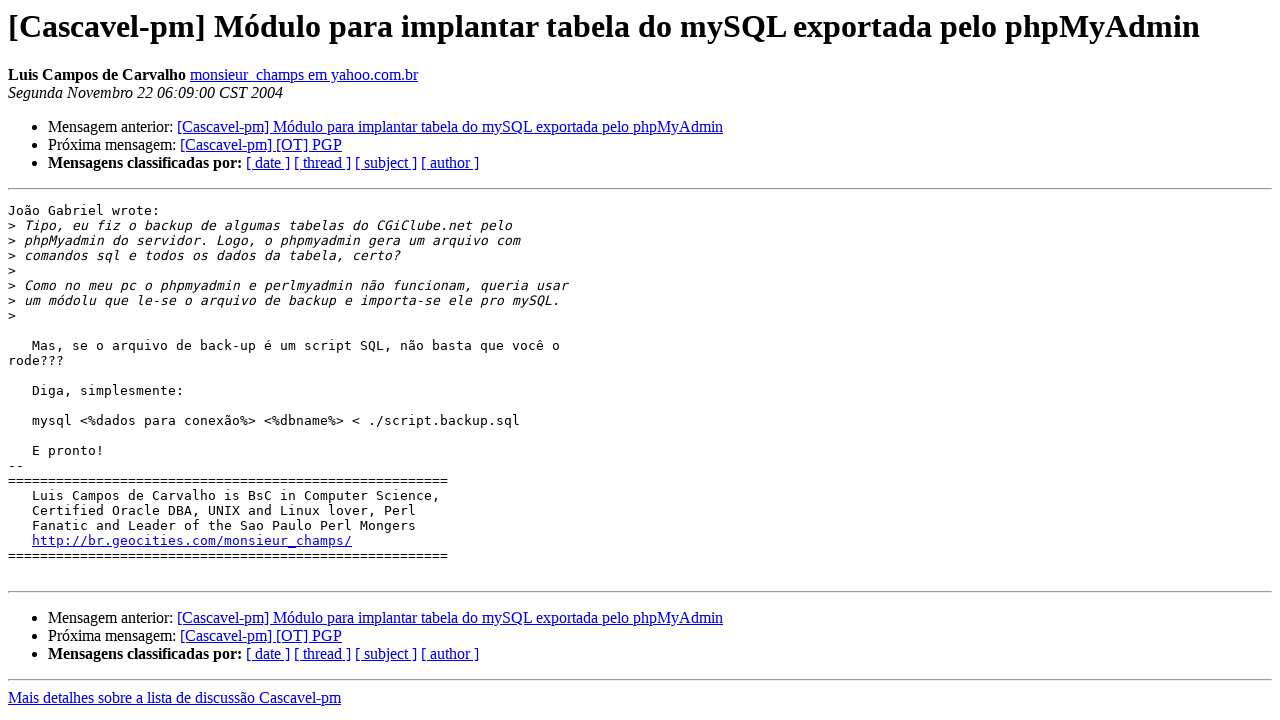

--- FILE ---
content_type: text/html
request_url: https://mail.pm.org/pipermail/cascavel-pm/2004-November/002106.html
body_size: 3390
content:
<!DOCTYPE HTML PUBLIC "-//W3C//DTD HTML 3.2//EN">
<HTML>
 <HEAD>
   <TITLE> [Cascavel-pm] Módulo para implantar tabela do mySQL exportada pelo phpMyAdmin
   </TITLE>
   <LINK REL="Index" HREF="index.html" >
   <LINK REL="made" HREF="mailto:cascavel-pm%40mail.pm.org?Subject=%5BCascavel-pm%5D%20%3D%3FISO-8859-1%3FQ%3FM%3DF3dulo_para_implantar_t%3F%3D%0A%09%3D%3FISO-8859-1%3FQ%3Fabela_do_mySQL_exportada_pelo_phpMyAdmin%3F%3D&In-Reply-To=">
   <META NAME="robots" CONTENT="index,nofollow">
   <META http-equiv="Content-Type" content="text/html; charset=iso-8859-1">
   <LINK REL="Previous"  HREF="002101.html">
   <LINK REL="Next"  HREF="002103.html">
 </HEAD>
 <BODY BGCOLOR="#ffffff">
   <H1>[Cascavel-pm] Módulo para implantar tabela do mySQL exportada pelo phpMyAdmin</H1>
    <B>Luis Campos de Carvalho</B> 
    <A HREF="mailto:cascavel-pm%40mail.pm.org?Subject=%5BCascavel-pm%5D%20%3D%3FISO-8859-1%3FQ%3FM%3DF3dulo_para_implantar_t%3F%3D%0A%09%3D%3FISO-8859-1%3FQ%3Fabela_do_mySQL_exportada_pelo_phpMyAdmin%3F%3D&In-Reply-To="
       TITLE="[Cascavel-pm] Módulo para implantar tabela do mySQL exportada pelo phpMyAdmin">monsieur_champs em yahoo.com.br
       </A><BR>
    <I>Segunda Novembro 22 06:09:00 CST 2004</I>
    <P><UL>
        <LI>Mensagem anterior: <A HREF="002101.html">[Cascavel-pm] Módulo para implantar tabela do mySQL exportada pelo phpMyAdmin
</A></li>
        <LI>Próxima mensagem: <A HREF="002103.html">[Cascavel-pm] [OT] PGP
</A></li>
         <LI> <B>Mensagens classificadas por:</B> 
              <a href="date.html#2106">[ date ]</a>
              <a href="thread.html#2106">[ thread ]</a>
              <a href="subject.html#2106">[ subject ]</a>
              <a href="author.html#2106">[ author ]</a>
         </LI>
       </UL>
    <HR>  
<!--beginarticle-->
<PRE>João Gabriel wrote:
&gt;<i> Tipo, eu fiz o backup de algumas tabelas do CGiClube.net pelo
</I>&gt;<i> phpMyadmin do servidor. Logo, o phpmyadmin gera um arquivo com
</I>&gt;<i> comandos sql e todos os dados da tabela, certo?
</I>&gt;<i> 
</I>&gt;<i> Como no meu pc o phpmyadmin e perlmyadmin não funcionam, queria usar
</I>&gt;<i> um módolu que le-se o arquivo de backup e importa-se ele pro mySQL.
</I>&gt;<i> 
</I>
   Mas, se o arquivo de back-up é um script SQL, não basta que você o 
rode???

   Diga, simplesmente:

   mysql &lt;%dados para conexão%&gt; &lt;%dbname%&gt; &lt; ./script.backup.sql

   E pronto!
-- 
=======================================================
   Luis Campos de Carvalho is BsC in Computer Science,
   Certified Oracle DBA, UNIX and Linux lover, Perl
   Fanatic and Leader of the Sao Paulo Perl Mongers
   <A HREF="http://br.geocities.com/monsieur_champs/">http://br.geocities.com/monsieur_champs/</A>
=======================================================

</PRE>


<!--endarticle-->
    <HR>
    <P><UL>
        <!--threads-->
	<LI>Mensagem anterior: <A HREF="002101.html">[Cascavel-pm] Módulo para implantar tabela do mySQL exportada pelo phpMyAdmin
</A></li>
	<LI>Próxima mensagem: <A HREF="002103.html">[Cascavel-pm] [OT] PGP
</A></li>
         <LI> <B>Mensagens classificadas por:</B> 
              <a href="date.html#2106">[ date ]</a>
              <a href="thread.html#2106">[ thread ]</a>
              <a href="subject.html#2106">[ subject ]</a>
              <a href="author.html#2106">[ author ]</a>
         </LI>
       </UL>

<hr>
<a href="http://cascavel.pm.org/mailman/listinfo/cascavel-pm">Mais detalhes sobre a lista de discussão Cascavel-pm
</a><br>
</body></html>
